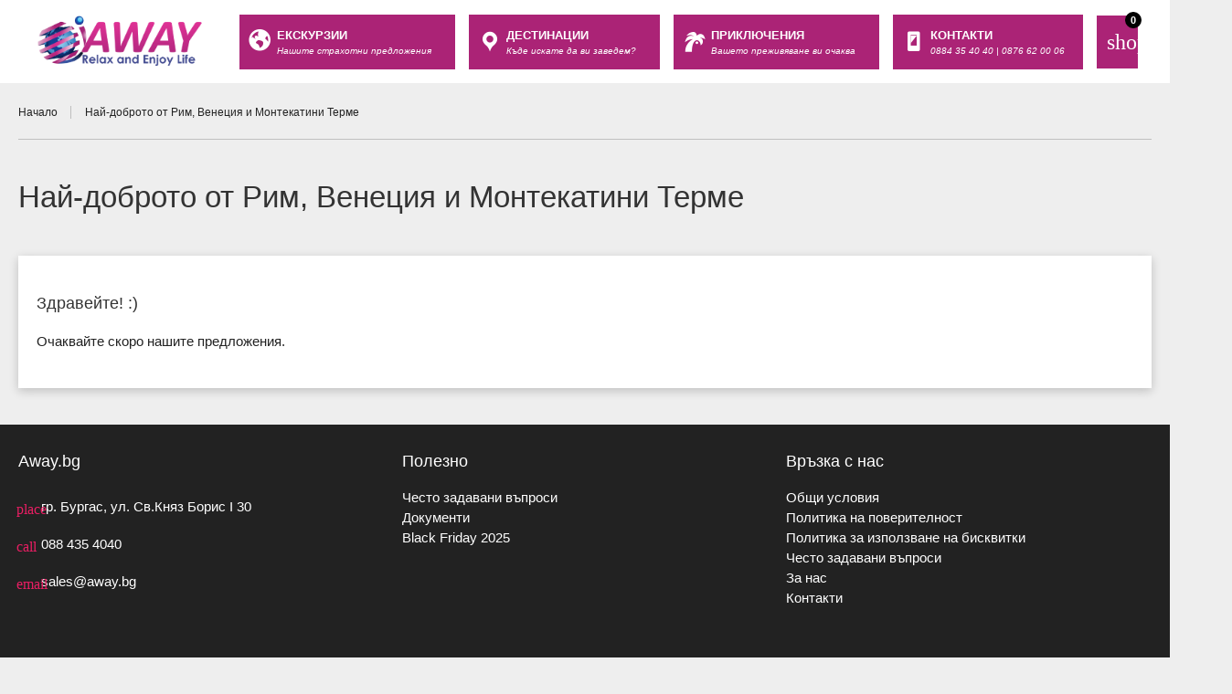

--- FILE ---
content_type: text/html; charset=UTF-8
request_url: https://away.bg/tour-tag/nai-dobroto-ot-rim-venetziia-i-montekatini-terme/
body_size: 15334
content:
<!DOCTYPE html>
<!--[if lt IE 9]><script src="https://away.bg/wp-content/themes/BookYourTravel/js/html5shiv.js"></script><![endif]--><html dir="ltr" lang="bg-BG" prefix="og: https://ogp.me/ns#"><head><script data-no-optimize="1">var litespeed_docref=sessionStorage.getItem("litespeed_docref");litespeed_docref&&(Object.defineProperty(document,"referrer",{get:function(){return litespeed_docref}}),sessionStorage.removeItem("litespeed_docref"));</script> <meta charset="UTF-8"><meta name="viewport" content="width=device-width, initial-scale=1"><title>Най-доброто от Рим, Венеция и Монтекатини Терме | Away.bg</title><link rel="alternate" hreflang="bg" href="https://away.bg/tour-tag/nai-dobroto-ot-rim-venetziia-i-montekatini-terme/" /><link rel="alternate" hreflang="x-default" href="https://away.bg/tour-tag/nai-dobroto-ot-rim-venetziia-i-montekatini-terme/" /><meta name="robots" content="max-image-preview:large" /><link rel="canonical" href="https://away.bg/tour-tag/nai-dobroto-ot-rim-venetziia-i-montekatini-terme/" /><meta name="generator" content="All in One SEO Pro (AIOSEO) 4.9.3" /><meta property="og:locale" content="bg_BG" /><meta property="og:site_name" content="Away.bg | Екскурзии и почивки в чужбина с автобус и самолет" /><meta property="og:type" content="article" /><meta property="og:title" content="Най-доброто от Рим, Венеция и Монтекатини Терме | Away.bg" /><meta property="og:url" content="https://away.bg/tour-tag/nai-dobroto-ot-rim-venetziia-i-montekatini-terme/" /><meta property="og:image" content="https://away.bg/wp-content/uploads/2022/08/logoa.jpg" /><meta property="og:image:secure_url" content="https://away.bg/wp-content/uploads/2022/08/logoa.jpg" /><meta property="og:image:width" content="174" /><meta property="og:image:height" content="174" /><meta property="article:publisher" content="https://www.facebook.com/away.bg/" /><meta name="twitter:card" content="summary" /><meta name="twitter:title" content="Най-доброто от Рим, Венеция и Монтекатини Терме | Away.bg" /><meta name="twitter:image" content="https://away.bg/wp-content/uploads/2022/08/logoa.jpg" /> <script type="application/ld+json" class="aioseo-schema">{"@context":"https:\/\/schema.org","@graph":[{"@type":"BreadcrumbList","@id":"https:\/\/away.bg\/tour-tag\/nai-dobroto-ot-rim-venetziia-i-montekatini-terme\/#breadcrumblist","itemListElement":[{"@type":"ListItem","@id":"https:\/\/away.bg#listItem","position":1,"name":"Home","item":"https:\/\/away.bg","nextItem":{"@type":"ListItem","@id":"https:\/\/away.bg\/tour-tag\/nai-dobroto-ot-rim-venetziia-i-montekatini-terme\/#listItem","name":"\u041d\u0430\u0439-\u0434\u043e\u0431\u0440\u043e\u0442\u043e \u043e\u0442 \u0420\u0438\u043c, \u0412\u0435\u043d\u0435\u0446\u0438\u044f \u0438 \u041c\u043e\u043d\u0442\u0435\u043a\u0430\u0442\u0438\u043d\u0438 \u0422\u0435\u0440\u043c\u0435"}},{"@type":"ListItem","@id":"https:\/\/away.bg\/tour-tag\/nai-dobroto-ot-rim-venetziia-i-montekatini-terme\/#listItem","position":2,"name":"\u041d\u0430\u0439-\u0434\u043e\u0431\u0440\u043e\u0442\u043e \u043e\u0442 \u0420\u0438\u043c, \u0412\u0435\u043d\u0435\u0446\u0438\u044f \u0438 \u041c\u043e\u043d\u0442\u0435\u043a\u0430\u0442\u0438\u043d\u0438 \u0422\u0435\u0440\u043c\u0435","previousItem":{"@type":"ListItem","@id":"https:\/\/away.bg#listItem","name":"Home"}}]},{"@type":"CollectionPage","@id":"https:\/\/away.bg\/tour-tag\/nai-dobroto-ot-rim-venetziia-i-montekatini-terme\/#collectionpage","url":"https:\/\/away.bg\/tour-tag\/nai-dobroto-ot-rim-venetziia-i-montekatini-terme\/","name":"\u041d\u0430\u0439-\u0434\u043e\u0431\u0440\u043e\u0442\u043e \u043e\u0442 \u0420\u0438\u043c, \u0412\u0435\u043d\u0435\u0446\u0438\u044f \u0438 \u041c\u043e\u043d\u0442\u0435\u043a\u0430\u0442\u0438\u043d\u0438 \u0422\u0435\u0440\u043c\u0435 | Away.bg","inLanguage":"bg-BG","isPartOf":{"@id":"https:\/\/away.bg\/#website"},"breadcrumb":{"@id":"https:\/\/away.bg\/tour-tag\/nai-dobroto-ot-rim-venetziia-i-montekatini-terme\/#breadcrumblist"}},{"@type":"Organization","@id":"https:\/\/away.bg\/#organization","name":"away.bg","description":"\u0415\u043a\u0441\u043a\u0443\u0440\u0437\u0438\u0438 \u0438 \u043f\u043e\u0447\u0438\u0432\u043a\u0438 \u0432 \u0447\u0443\u0436\u0431\u0438\u043d\u0430 \u0441 \u0430\u0432\u0442\u043e\u0431\u0443\u0441 \u0438 \u0441\u0430\u043c\u043e\u043b\u0435\u0442","url":"https:\/\/away.bg\/","email":"sales@away.bg","telephone":"+359884354040","logo":{"@type":"ImageObject","url":"https:\/\/away.bg\/wp-content\/uploads\/2022\/07\/away-email.png","@id":"https:\/\/away.bg\/tour-tag\/nai-dobroto-ot-rim-venetziia-i-montekatini-terme\/#organizationLogo","width":500,"height":162},"image":{"@id":"https:\/\/away.bg\/tour-tag\/nai-dobroto-ot-rim-venetziia-i-montekatini-terme\/#organizationLogo"},"sameAs":["https:\/\/www.facebook.com\/away.bg\/","https:\/\/instagram.com\/away.bg\/"],"address":{"@id":"https:\/\/away.bg\/#postaladdress","@type":"PostalAddress","streetAddress":"\u0433\u0440. \u0411\u0443\u0440\u0433\u0430\u0441, \u0443\u043b. \u0421\u0432.\u041a\u043d\u044f\u0437 \u0411\u043e\u0440\u0438\u0441 I 30,","addressLocality":"\u0411\u0443\u0440\u0433\u0430\u0441","addressCountry":"BG"}},{"@type":"WebSite","@id":"https:\/\/away.bg\/#website","url":"https:\/\/away.bg\/","name":"Away.bg","description":"\u0415\u043a\u0441\u043a\u0443\u0440\u0437\u0438\u0438 \u0438 \u043f\u043e\u0447\u0438\u0432\u043a\u0438 \u0432 \u0447\u0443\u0436\u0431\u0438\u043d\u0430 \u0441 \u0430\u0432\u0442\u043e\u0431\u0443\u0441 \u0438 \u0441\u0430\u043c\u043e\u043b\u0435\u0442","inLanguage":"bg-BG","publisher":{"@id":"https:\/\/away.bg\/#organization"}}]}</script> <link rel='dns-prefetch' href='//fonts.googleapis.com' /><link rel='dns-prefetch' href='//maps.googleapis.com' /><link rel='dns-prefetch' href='//maps.gstatic.com' /><link rel='dns-prefetch' href='//fonts.gstatic.com' /><link rel='dns-prefetch' href='//ajax.googleapis.com' /><link rel='dns-prefetch' href='//apis.google.com' /><link rel='dns-prefetch' href='//google-analytics.com' /><link rel='dns-prefetch' href='//www.google-analytics.com' /><link rel='dns-prefetch' href='//ssl.google-analytics.com' /><link rel='dns-prefetch' href='//connect.facebook.net' /><link rel='dns-prefetch' href='//platform.instagram.com' /><link rel="alternate" type="application/rss+xml" title="Away.bg &raquo; Поток" href="https://away.bg/feed/" /><link rel="alternate" type="application/rss+xml" title="Away.bg &raquo; Най-доброто от Рим, Венеция и Монтекатини Терме Tour tag поток" href="https://away.bg/tour-tag/nai-dobroto-ot-rim-venetziia-i-montekatini-terme/feed/" />
 <script src="//www.googletagmanager.com/gtag/js?id=G-GDWV3H2E1L"  data-cfasync="false" data-wpfc-render="false" type="text/javascript" async></script> <script data-cfasync="false" data-wpfc-render="false" type="text/javascript">var mi_version = '9.11.1';
				var mi_track_user = true;
				var mi_no_track_reason = '';
								var MonsterInsightsDefaultLocations = {"page_location":"https:\/\/away.bg\/tour-tag\/nai-dobroto-ot-rim-venetziia-i-montekatini-terme\/"};
								if ( typeof MonsterInsightsPrivacyGuardFilter === 'function' ) {
					var MonsterInsightsLocations = (typeof MonsterInsightsExcludeQuery === 'object') ? MonsterInsightsPrivacyGuardFilter( MonsterInsightsExcludeQuery ) : MonsterInsightsPrivacyGuardFilter( MonsterInsightsDefaultLocations );
				} else {
					var MonsterInsightsLocations = (typeof MonsterInsightsExcludeQuery === 'object') ? MonsterInsightsExcludeQuery : MonsterInsightsDefaultLocations;
				}

								var disableStrs = [
										'ga-disable-G-GDWV3H2E1L',
									];

				/* Function to detect opted out users */
				function __gtagTrackerIsOptedOut() {
					for (var index = 0; index < disableStrs.length; index++) {
						if (document.cookie.indexOf(disableStrs[index] + '=true') > -1) {
							return true;
						}
					}

					return false;
				}

				/* Disable tracking if the opt-out cookie exists. */
				if (__gtagTrackerIsOptedOut()) {
					for (var index = 0; index < disableStrs.length; index++) {
						window[disableStrs[index]] = true;
					}
				}

				/* Opt-out function */
				function __gtagTrackerOptout() {
					for (var index = 0; index < disableStrs.length; index++) {
						document.cookie = disableStrs[index] + '=true; expires=Thu, 31 Dec 2099 23:59:59 UTC; path=/';
						window[disableStrs[index]] = true;
					}
				}

				if ('undefined' === typeof gaOptout) {
					function gaOptout() {
						__gtagTrackerOptout();
					}
				}
								window.dataLayer = window.dataLayer || [];

				window.MonsterInsightsDualTracker = {
					helpers: {},
					trackers: {},
				};
				if (mi_track_user) {
					function __gtagDataLayer() {
						dataLayer.push(arguments);
					}

					function __gtagTracker(type, name, parameters) {
						if (!parameters) {
							parameters = {};
						}

						if (parameters.send_to) {
							__gtagDataLayer.apply(null, arguments);
							return;
						}

						if (type === 'event') {
														parameters.send_to = monsterinsights_frontend.v4_id;
							var hookName = name;
							if (typeof parameters['event_category'] !== 'undefined') {
								hookName = parameters['event_category'] + ':' + name;
							}

							if (typeof MonsterInsightsDualTracker.trackers[hookName] !== 'undefined') {
								MonsterInsightsDualTracker.trackers[hookName](parameters);
							} else {
								__gtagDataLayer('event', name, parameters);
							}
							
						} else {
							__gtagDataLayer.apply(null, arguments);
						}
					}

					__gtagTracker('js', new Date());
					__gtagTracker('set', {
						'developer_id.dZGIzZG': true,
											});
					if ( MonsterInsightsLocations.page_location ) {
						__gtagTracker('set', MonsterInsightsLocations);
					}
										__gtagTracker('config', 'G-GDWV3H2E1L', {"forceSSL":"true","link_attribution":"true"} );
										window.gtag = __gtagTracker;										(function () {
						/* https://developers.google.com/analytics/devguides/collection/analyticsjs/ */
						/* ga and __gaTracker compatibility shim. */
						var noopfn = function () {
							return null;
						};
						var newtracker = function () {
							return new Tracker();
						};
						var Tracker = function () {
							return null;
						};
						var p = Tracker.prototype;
						p.get = noopfn;
						p.set = noopfn;
						p.send = function () {
							var args = Array.prototype.slice.call(arguments);
							args.unshift('send');
							__gaTracker.apply(null, args);
						};
						var __gaTracker = function () {
							var len = arguments.length;
							if (len === 0) {
								return;
							}
							var f = arguments[len - 1];
							if (typeof f !== 'object' || f === null || typeof f.hitCallback !== 'function') {
								if ('send' === arguments[0]) {
									var hitConverted, hitObject = false, action;
									if ('event' === arguments[1]) {
										if ('undefined' !== typeof arguments[3]) {
											hitObject = {
												'eventAction': arguments[3],
												'eventCategory': arguments[2],
												'eventLabel': arguments[4],
												'value': arguments[5] ? arguments[5] : 1,
											}
										}
									}
									if ('pageview' === arguments[1]) {
										if ('undefined' !== typeof arguments[2]) {
											hitObject = {
												'eventAction': 'page_view',
												'page_path': arguments[2],
											}
										}
									}
									if (typeof arguments[2] === 'object') {
										hitObject = arguments[2];
									}
									if (typeof arguments[5] === 'object') {
										Object.assign(hitObject, arguments[5]);
									}
									if ('undefined' !== typeof arguments[1].hitType) {
										hitObject = arguments[1];
										if ('pageview' === hitObject.hitType) {
											hitObject.eventAction = 'page_view';
										}
									}
									if (hitObject) {
										action = 'timing' === arguments[1].hitType ? 'timing_complete' : hitObject.eventAction;
										hitConverted = mapArgs(hitObject);
										__gtagTracker('event', action, hitConverted);
									}
								}
								return;
							}

							function mapArgs(args) {
								var arg, hit = {};
								var gaMap = {
									'eventCategory': 'event_category',
									'eventAction': 'event_action',
									'eventLabel': 'event_label',
									'eventValue': 'event_value',
									'nonInteraction': 'non_interaction',
									'timingCategory': 'event_category',
									'timingVar': 'name',
									'timingValue': 'value',
									'timingLabel': 'event_label',
									'page': 'page_path',
									'location': 'page_location',
									'title': 'page_title',
									'referrer' : 'page_referrer',
								};
								for (arg in args) {
																		if (!(!args.hasOwnProperty(arg) || !gaMap.hasOwnProperty(arg))) {
										hit[gaMap[arg]] = args[arg];
									} else {
										hit[arg] = args[arg];
									}
								}
								return hit;
							}

							try {
								f.hitCallback();
							} catch (ex) {
							}
						};
						__gaTracker.create = newtracker;
						__gaTracker.getByName = newtracker;
						__gaTracker.getAll = function () {
							return [];
						};
						__gaTracker.remove = noopfn;
						__gaTracker.loaded = true;
						window['__gaTracker'] = __gaTracker;
					})();
									} else {
										console.log("");
					(function () {
						function __gtagTracker() {
							return null;
						}

						window['__gtagTracker'] = __gtagTracker;
						window['gtag'] = __gtagTracker;
					})();
									}</script> <link data-optimized="2" rel="stylesheet" href="https://away.bg/wp-content/litespeed/css/5e984d8e01fb67c47f5984d5e35b8c00.css?ver=2465d" /> <script type="litespeed/javascript" data-src="https://away.bg/wp-includes/js/jquery/jquery.min.js?ver=3.7.1" id="jquery-core-js"></script> <script type="litespeed/javascript" data-src="https://away.bg/wp-content/plugins/google-analytics-for-wordpress/assets/js/frontend-gtag.min.js?ver=9.11.1" id="monsterinsights-frontend-script-js" data-wp-strategy="async"></script> <script data-cfasync="false" data-wpfc-render="false" type="text/javascript" id='monsterinsights-frontend-script-js-extra'>/*  */
var monsterinsights_frontend = {"js_events_tracking":"true","download_extensions":"doc,pdf,ppt,zip,xls,docx,pptx,xlsx","inbound_paths":"[{\"path\":\"\\\/go\\\/\",\"label\":\"affiliate\"},{\"path\":\"\\\/recommend\\\/\",\"label\":\"affiliate\"}]","home_url":"https:\/\/away.bg","hash_tracking":"false","v4_id":"G-GDWV3H2E1L"};/*  */</script> <script></script><link rel="https://api.w.org/" href="https://away.bg/wp-json/" /><link rel="EditURI" type="application/rsd+xml" title="RSD" href="https://away.bg/xmlrpc.php?rsd" /><meta name="generator" content="WordPress 6.6.2" /><meta name="generator" content="WooCommerce 9.3.5" /><meta name="generator" content="WPML ver:4.6.13 stt:7;" /><noscript><img height="1" width="1" style="display:none"
src="https://www.facebook.com/tr?id=575205697494919&ev=PageView&noscript=1"
/></noscript><meta name="facebook-domain-verification" content="1491kwg6tpzgd8rob0ugmg7ictyrpq" /><meta property="og:title" content="Елегантна Европа с полет от Варна! Прага, Виена, Братислава и Дрезден - Away.bg" /><meta property="og:url" content="https://away.bg/ekskurzii/elegantna-evropa-s-polet-ot-varna-praga-viena-bratislava-i-drezden/" /><meta property="og:site_name" content="Away.bg" /><meta property="og:image" content="https://away.bg/wp-content/uploads/2022/07/ekskurziq-do-viena-scaled.jpg" /><meta name="twitter:card" content="summary_large_image" /><meta name="twitter:title" content="Елегантна Европа с полет от Варна! Прага, Виена, Братислава и Дрезден - Away.bg" /><meta property="twitter:image" content="https://away.bg/wp-content/uploads/2022/07/ekskurziq-do-viena-scaled.jpg" />
<noscript><style>.woocommerce-product-gallery{ opacity: 1 !important; }</style></noscript><meta name="generator" content="Powered by WPBakery Page Builder - drag and drop page builder for WordPress."/><meta name="generator" content="Powered by Slider Revolution 6.7.18 - responsive, Mobile-Friendly Slider Plugin for WordPress with comfortable drag and drop interface." /><link rel="icon" href="https://away.bg/wp-content/uploads/2022/08/logoa-100x100.jpg" sizes="32x32" /><link rel="icon" href="https://away.bg/wp-content/uploads/2022/08/logoa.jpg" sizes="192x192" /><link rel="apple-touch-icon" href="https://away.bg/wp-content/uploads/2022/08/logoa.jpg" /><meta name="msapplication-TileImage" content="https://away.bg/wp-content/uploads/2022/08/logoa.jpg" />
<noscript><style>.wpb_animate_when_almost_visible { opacity: 1; }</style></noscript></head><body class="archive tax-tour_tag term-nai-dobroto-ot-rim-venetziia-i-montekatini-terme term-156 custom-background wp-custom-logo theme-BookYourTravel woocommerce-no-js BookYourTravel mega-menu-primary-menu  full-screen show-minicart wpb-js-composer js-comp-ver-7.9 vc_responsive"><div class="page-wrap"><header class="header header6"><div class="wrap"><div class="logo">
<a href="https://away.bg/" title="Away.bg | Най-доброто от Рим, Венеция и Монтекатини Терме | Away.bg"><img data-lazyloaded="1" src="[data-uri]" width="1000" height="313" data-src="https://away.bg/wp-content/uploads/2022/04/cropped-away.png" alt="Away.bg | Най-доброто от Рим, Венеция и Монтекатини Терме | Away.bg" /></a></div><div id="mega-menu-wrap-primary-menu" class="mega-menu-wrap"><div class="mega-menu-toggle"><div class="mega-toggle-blocks-left"></div><div class="mega-toggle-blocks-center"></div><div class="mega-toggle-blocks-right"><div class='mega-toggle-block mega-menu-toggle-animated-block mega-toggle-block-0' id='mega-toggle-block-0'><button aria-label="Toggle Menu" class="mega-toggle-animated mega-toggle-animated-slider" type="button" aria-expanded="false">
<span class="mega-toggle-animated-box">
<span class="mega-toggle-animated-inner"></span>
</span>
</button></div></div></div><ul id="mega-menu-primary-menu" class="mega-menu max-mega-menu mega-menu-horizontal mega-no-js" data-event="hover_intent" data-effect="fade_up" data-effect-speed="200" data-effect-mobile="disabled" data-effect-speed-mobile="0" data-panel-width="body" data-mobile-force-width="body" data-second-click="go" data-document-click="collapse" data-vertical-behaviour="standard" data-breakpoint="1050" data-unbind="true" data-mobile-state="collapse_all" data-mobile-direction="vertical" data-hover-intent-timeout="300" data-hover-intent-interval="100"><li class="mega-menu-item mega-menu-item-type-post_type mega-menu-item-object-page mega-menu-item-has-children mega-menu-megamenu mega-menu-grid mega-align-bottom-left mega-menu-grid mega-has-icon mega-icon-left mega-hide-sub-menu-on-mobile mega-has-description mega-menu-item-2495" id="mega-menu-item-2495"><a class="dashicons-admin-site mega-menu-link" href="https://away.bg/ekskurzii/" aria-expanded="false" tabindex="0"><span class="mega-description-group"><span class="mega-menu-title">Екскурзии</span><span class="mega-menu-description">&#1053;&#1072;&#1096;&#1080;&#1090;&#1077; &#1089;&#1090;&#1088;&#1072;&#1093;&#1086;&#1090;&#1085;&#1080; &#1087;&#1088;&#1077;&#1076;&#1083;&#1086;&#1078;&#1077;&#1085;&#1080;&#1103;</span></span><span class="mega-indicator" aria-hidden="true"></span></a><ul class="mega-sub-menu" role='presentation'><li class="mega-menu-row" id="mega-menu-2495-0"><ul class="mega-sub-menu" style='--columns:12' role='presentation'><li class="mega-menu-column mega-menu-columns-12-of-12" style="--columns:12; --span:12" id="mega-menu-2495-0-0"><ul class="mega-sub-menu"><li class="mega-menu-item mega-menu-item-type-widget bookyourtravel_tour_list_widget mega-menu-item-bookyourtravel_tour_list_widget-6" id="mega-menu-item-bookyourtravel_tour_list_widget-6"><div class="s-title"><h4 class="mega-block-title">Последни предложения</h4></div><div class="deals"><div class="row"><article data-tour-id="7908" class="tour_item one-fifth skip-ajax-call"><div><a href="https://away.bg/ekskurzii/uikend-v-belgiia-nai-dobroto-ot-briuksel-briuj-gent-i-antverpen/" title="Уикенд в Белгия – най-доброто от Брюксел, Брюж, Гент и Антверпен"><figure><div class='promo-ribbon '><span>Ранни запис.</span></div><img data-lazyloaded="1" src="[data-uri]" width="400" height="300" data-src="https://away.bg/wp-content/uploads/2026/01/2727-400x300.jpg" class="attachment-thumbnail size-thumbnail wp-post-image" alt="Белгия" title="2727" decoding="async" /></figure></a><div class="details hide-description hide-rating hide-address "><div class='item-header'><h3><a href="https://away.bg/ekskurzii/uikend-v-belgiia-nai-dobroto-ot-briuksel-briuj-gent-i-antverpen/" title="Уикенд в Белгия – най-доброто от Брюксел, Брюж, Гент и Антверпен">Уикенд в Белгия – най-доброто от Брюксел, Брюж, Гент и Антверпен</a></h3></div><div class="item_price" style="">
Цени от						<span class="price">
<em>
<span class="amount">320</span>
<span class="curr">€</span>
</em>
</span></div><div class='actions'><a href='https://away.bg/ekskurzii/uikend-v-belgiia-nai-dobroto-ot-briuksel-briuj-gent-i-antverpen/' class='gradient-button edit-entity'  data-id='7908'  title='Резервирай'>Резервирай</a></div></div><a href="https://away.bg/ekskurzii/uikend-v-belgiia-nai-dobroto-ot-briuksel-briuj-gent-i-antverpen/" class="overlay-link"></a></div></article><article data-tour-id="7905" class="tour_item one-fifth skip-ajax-call"><div><a href="https://away.bg/ekskurzii/istinskata-italiia-izkustvo-istoriia-i-vechni-gradove-ot-milano-do-rim/" title="Истинската Италия – изкуство, история и вечни градове от Милано до Рим"><figure><div class='promo-ribbon '><span>Ранни запис.</span></div><img data-lazyloaded="1" src="[data-uri]" width="400" height="300" data-src="https://away.bg/wp-content/uploads/2025/04/italia_rim-400x300.png" class="attachment-thumbnail size-thumbnail wp-post-image" alt="Ватикана, Рим" title="Italia_Rim" decoding="async" /></figure></a><div class="details hide-description hide-rating hide-address "><div class='item-header'><h3><a href="https://away.bg/ekskurzii/istinskata-italiia-izkustvo-istoriia-i-vechni-gradove-ot-milano-do-rim/" title="Истинската Италия – изкуство, история и вечни градове от Милано до Рим">Истинската Италия – изкуство, история и вечни градове от Милано до Рим</a></h3></div><div class="item_price" style="">
Цени от						<span class="price">
<em>
<span class="amount">429</span>
<span class="curr">€</span>
</em>
</span></div><div class='actions'><a href='https://away.bg/ekskurzii/istinskata-italiia-izkustvo-istoriia-i-vechni-gradove-ot-milano-do-rim/' class='gradient-button edit-entity'  data-id='7905'  title='Резервирай'>Резервирай</a></div></div><a href="https://away.bg/ekskurzii/istinskata-italiia-izkustvo-istoriia-i-vechni-gradove-ot-milano-do-rim/" class="overlay-link"></a></div></article><article data-tour-id="7885" class="tour_item one-fifth skip-ajax-call"><div><a href="https://away.bg/ekskurzii/magiiata-na-toskana-s-polet-ot-varna-florentziia-chinkue-tere-i-piza/" title="Магията на Тоскана с полет от Варна &#8211; Флоренция, Чинкуе Тере и Пиза"><figure><div class='promo-ribbon '><span>Ранни запис.</span></div><img data-lazyloaded="1" src="[data-uri]" width="400" height="300" data-src="https://away.bg/wp-content/uploads/2023/05/florenciqr-1-400x300.jpg" class="attachment-thumbnail size-thumbnail wp-post-image" alt="Красив залез във Флоренция" title="florenciqR" decoding="async" /></figure></a><div class="details hide-description hide-rating hide-address "><div class='item-header'><h3><a href="https://away.bg/ekskurzii/magiiata-na-toskana-s-polet-ot-varna-florentziia-chinkue-tere-i-piza/" title="Магията на Тоскана с полет от Варна &#8211; Флоренция, Чинкуе Тере и Пиза">Магията на Тоскана с полет от Варна &#8211; Флоренция, Чинкуе Тере и Пиза</a></h3></div><div class="item_price" style="">
Цени от						<span class="price">
<em>
<span class="amount">429</span>
<span class="curr">€</span>
</em>
</span></div><div class='actions'><a href='https://away.bg/ekskurzii/magiiata-na-toskana-s-polet-ot-varna-florentziia-chinkue-tere-i-piza/' class='gradient-button edit-entity'  data-id='7885'  title='Резервирай'>Резервирай</a></div></div><a href="https://away.bg/ekskurzii/magiiata-na-toskana-s-polet-ot-varna-florentziia-chinkue-tere-i-piza/" class="overlay-link"></a></div></article><article data-tour-id="7804" class="tour_item one-fifth skip-ajax-call"><div><a href="https://away.bg/ekskurzii/uikend-v-zlatna-praga-i-barokova-germaniia-drezden-i-laiptzig/" title="Уикенд в Златна Прага и барокова Германия – Дрезден и Лайпциг"><figure><div class='promo-ribbon '><span>Ранни запис.</span></div><img data-lazyloaded="1" src="[data-uri]" width="400" height="300" data-src="https://away.bg/wp-content/uploads/2025/12/dresden-400x300.png" class="attachment-thumbnail size-thumbnail wp-post-image" alt="Дрезден" title="Dresden" decoding="async" /></figure></a><div class="details hide-description hide-rating hide-address "><div class='item-header'><h3><a href="https://away.bg/ekskurzii/uikend-v-zlatna-praga-i-barokova-germaniia-drezden-i-laiptzig/" title="Уикенд в Златна Прага и барокова Германия – Дрезден и Лайпциг">Уикенд в Златна Прага и барокова Германия – Дрезден и Лайпциг</a></h3></div><div class="item_price" style="">
Цени от						<span class="price">
<em>
<span class="amount">340</span>
<span class="curr">€</span>
</em>
</span></div><div class='actions'><a href='https://away.bg/ekskurzii/uikend-v-zlatna-praga-i-barokova-germaniia-drezden-i-laiptzig/' class='gradient-button edit-entity'  data-id='7804'  title='Резервирай'>Резервирай</a></div></div><a href="https://away.bg/ekskurzii/uikend-v-zlatna-praga-i-barokova-germaniia-drezden-i-laiptzig/" class="overlay-link"></a></div></article><article data-tour-id="7800" class="tour_item one-fifth skip-ajax-call"><div><a href="https://away.bg/ekskurzii/italiia-s-klasa-rim-florentziia-i-venetziia-s-polet-ot-varna/" title="Италия с класа &#8211; Рим, Флоренция и Венеция с полет от Варна"><figure><div class='promo-ribbon '><span>Ранни запис.</span></div><img data-lazyloaded="1" src="[data-uri]" width="400" height="300" data-src="https://away.bg/wp-content/uploads/2025/12/venice-400x300.png" class="attachment-thumbnail size-thumbnail wp-post-image" alt="Венеция" title="Venice" decoding="async" /></figure></a><div class="details hide-description hide-rating hide-address "><div class='item-header'><h3><a href="https://away.bg/ekskurzii/italiia-s-klasa-rim-florentziia-i-venetziia-s-polet-ot-varna/" title="Италия с класа &#8211; Рим, Флоренция и Венеция с полет от Варна">Италия с класа &#8211; Рим, Флоренция и Венеция с полет от Варна</a></h3></div><div class="item_price" style="">
Цени от						<span class="price">
<em>
<span class="amount">445</span>
<span class="curr">€</span>
</em>
</span></div><div class='actions'><a href='https://away.bg/ekskurzii/italiia-s-klasa-rim-florentziia-i-venetziia-s-polet-ot-varna/' class='gradient-button edit-entity'  data-id='7800'  title='Резервирай'>Резервирай</a></div></div><a href="https://away.bg/ekskurzii/italiia-s-klasa-rim-florentziia-i-venetziia-s-polet-ot-varna/" class="overlay-link"></a></div></article></div></div></li></ul></li></ul></li></ul></li><li class="mega-menu-item mega-menu-item-type-custom mega-menu-item-object-custom mega-menu-item-has-children mega-menu-megamenu mega-menu-grid mega-align-bottom-left mega-menu-grid mega-has-icon mega-icon-left mega-has-description mega-menu-item-679" id="mega-menu-item-679"><a class="dashicons-location mega-menu-link" href="https://away.bg/destinacii/" aria-expanded="false" tabindex="0"><span class="mega-description-group"><span class="mega-menu-title">Дестинации</span><span class="mega-menu-description">&#1050;&#1098;&#1076;&#1077; &#1080;&#1089;&#1082;&#1072;&#1090;&#1077; &#1076;&#1072; &#1074;&#1080; &#1079;&#1072;&#1074;&#1077;&#1076;&#1077;&#1084;?</span></span><span class="mega-indicator" aria-hidden="true"></span></a><ul class="mega-sub-menu" role='presentation'><li class="mega-menu-row" id="mega-menu-679-0"><ul class="mega-sub-menu" style='--columns:12' role='presentation'><li class="mega-menu-column mega-menu-columns-3-of-12" style="--columns:12; --span:3" id="mega-menu-679-0-0"><ul class="mega-sub-menu"><li class="mega-menu-item mega-menu-item-type-custom mega-menu-item-object-custom mega-disable-link mega-menu-item-2492" id="mega-menu-item-2492"><a class="mega-menu-link" tabindex="0"><strong>ТОП ДЪРЖАВИ</strong></a></li><li class="mega-menu-item mega-menu-item-type-post_type mega-menu-item-object-location mega-menu-item-619" id="mega-menu-item-619"><a class="mega-menu-link" href="https://away.bg/destinacii/avstriia/">Австрия</a></li><li class="mega-menu-item mega-menu-item-type-post_type mega-menu-item-object-location mega-menu-item-620" id="mega-menu-item-620"><a class="mega-menu-link" href="https://away.bg/destinacii/germaniia/">Германия</a></li><li class="mega-menu-item mega-menu-item-type-post_type mega-menu-item-object-location mega-menu-item-621" id="mega-menu-item-621"><a class="mega-menu-link" href="https://away.bg/destinacii/ispaniia/">Испания</a></li><li class="mega-menu-item mega-menu-item-type-post_type mega-menu-item-object-location mega-menu-item-632" id="mega-menu-item-632"><a class="mega-menu-link" href="https://away.bg/destinacii/liuksemburg/">Люксембург</a></li><li class="mega-menu-item mega-menu-item-type-post_type mega-menu-item-object-location mega-menu-item-634" id="mega-menu-item-634"><a class="mega-menu-link" href="https://away.bg/destinacii/slovakiia/">Словакия</a></li><li class="mega-menu-item mega-menu-item-type-post_type mega-menu-item-object-location mega-menu-item-623" id="mega-menu-item-623"><a class="mega-menu-link" href="https://away.bg/destinacii/ungariia/">Унгария</a></li><li class="mega-menu-item mega-menu-item-type-post_type mega-menu-item-object-location mega-menu-item-636" id="mega-menu-item-636"><a class="mega-menu-link" href="https://away.bg/destinacii/harvatiia/">Хърватия</a></li><li class="mega-menu-item mega-menu-item-type-post_type mega-menu-item-object-location mega-menu-item-637" id="mega-menu-item-637"><a class="mega-menu-link" href="https://away.bg/destinacii/cherna-gora/">Черна гора</a></li></ul></li><li class="mega-menu-column mega-menu-columns-3-of-12" style="--columns:12; --span:3" id="mega-menu-679-0-1"><ul class="mega-sub-menu"><li class="mega-menu-item mega-menu-item-type-custom mega-menu-item-object-custom mega-disable-link mega-menu-item-2491" id="mega-menu-item-2491"><a class="mega-menu-link" tabindex="0"><strong>ТОП ДЪРЖАВИ</strong></a></li><li class="mega-menu-item mega-menu-item-type-post_type mega-menu-item-object-location mega-menu-item-630" id="mega-menu-item-630"><a class="mega-menu-link" href="https://away.bg/destinacii/bosna-i-hertzegovina/">Босна и Херцеговина</a></li><li class="mega-menu-item mega-menu-item-type-post_type mega-menu-item-object-location mega-menu-item-631" id="mega-menu-item-631"><a class="mega-menu-link" href="https://away.bg/destinacii/gartziia/">Гърция</a></li><li class="mega-menu-item mega-menu-item-type-post_type mega-menu-item-object-location mega-menu-item-622" id="mega-menu-item-622"><a class="mega-menu-link" href="https://away.bg/destinacii/italiia/">Италия</a></li><li class="mega-menu-item mega-menu-item-type-post_type mega-menu-item-object-location mega-menu-item-633" id="mega-menu-item-633"><a class="mega-menu-link" href="https://away.bg/destinacii/monako/">Монако</a></li><li class="mega-menu-item mega-menu-item-type-post_type mega-menu-item-object-location mega-menu-item-635" id="mega-menu-item-635"><a class="mega-menu-link" href="https://away.bg/destinacii/turtziia/">Турция</a></li><li class="mega-menu-item mega-menu-item-type-post_type mega-menu-item-object-location mega-menu-item-624" id="mega-menu-item-624"><a class="mega-menu-link" href="https://away.bg/destinacii/frantziia/">Франция</a></li><li class="mega-menu-item mega-menu-item-type-post_type mega-menu-item-object-location mega-menu-item-625" id="mega-menu-item-625"><a class="mega-menu-link" href="https://away.bg/destinacii/chehiia/">Чехия</a></li><li class="mega-menu-item mega-menu-item-type-post_type mega-menu-item-object-location mega-menu-item-626" id="mega-menu-item-626"><a class="mega-menu-link" href="https://away.bg/destinacii/shveitzariia/">Швейцария</a></li></ul></li><li class="mega-menu-column mega-menu-columns-6-of-12 mega-hide-on-mobile" style="--columns:12; --span:6" id="mega-menu-679-0-2"><ul class="mega-sub-menu"><li class="mega-menu-item mega-menu-item-type-widget bookyourtravel_tour_list_widget mega-menu-item-bookyourtravel_tour_list_widget-5" id="mega-menu-item-bookyourtravel_tour_list_widget-5"><div class="s-title"><h4 class="mega-block-title">Актуални предложения</h4></div><div class="deals"><div class="row"><article data-tour-id="4354" class="tour_item one-third skip-ajax-call"><div><a href="https://away.bg/ekskurzii/bliasak-v-tzentralna-evropa-budapeshta-praga-drezden-i-viena/" title="Блясък в Централна Европа: Будапеща, Прага, Дрезден и Виена"><figure><div class='promo-ribbon '><span>Ранни запис.</span></div><img data-lazyloaded="1" src="[data-uri]" width="400" height="300" data-src="https://away.bg/wp-content/uploads/2024/01/praga_samolet-1-400x300.jpg" class="attachment-thumbnail size-thumbnail wp-post-image" alt="Екскурзия до Прага със самолет" title="praga_samolet" decoding="async" /></figure></a><div class="details hide-description hide-rating hide-address "><div class='item-header'><h3><a href="https://away.bg/ekskurzii/bliasak-v-tzentralna-evropa-budapeshta-praga-drezden-i-viena/" title="Блясък в Централна Европа: Будапеща, Прага, Дрезден и Виена">Блясък в Централна Европа: Будапеща, Прага, Дрезден и Виена</a></h3></div><div class="item_price" style="">
Цени от						<span class="price">
<em>
<span class="amount">358</span>
<span class="curr">€</span>
</em>
</span></div><div class='actions'><a href='https://away.bg/ekskurzii/bliasak-v-tzentralna-evropa-budapeshta-praga-drezden-i-viena/' class='gradient-button edit-entity'  data-id='4354'  title='Резервирай'>Резервирай</a></div></div><a href="https://away.bg/ekskurzii/bliasak-v-tzentralna-evropa-budapeshta-praga-drezden-i-viena/" class="overlay-link"></a></div></article><article data-tour-id="4188" class="tour_item one-third skip-ajax-call"><div><a href="https://away.bg/ekskurzii/dalag-uikend-s-dah-na-antichnost-rim-florentziia-i-vatikana/" title="Дълъг уикенд с дъх на античност! Рим, Флоренция и Ватикана"><figure><div class='promo-ribbon '><span>Ранни запис.</span></div><img data-lazyloaded="1" src="[data-uri]" width="400" height="300" data-src="https://away.bg/wp-content/uploads/2023/11/ekskurziq_vatikana_i_rim1-400x300.jpg" class="attachment-thumbnail size-thumbnail wp-post-image" alt="Великолепна екскурзия до Рим, Флоренция и Ватикана" title="ekskurziq_vatikana_i_rim1" decoding="async" /></figure></a><div class="details hide-description hide-rating hide-address "><div class='item-header'><h3><a href="https://away.bg/ekskurzii/dalag-uikend-s-dah-na-antichnost-rim-florentziia-i-vatikana/" title="Дълъг уикенд с дъх на античност! Рим, Флоренция и Ватикана">Дълъг уикенд с дъх на античност! Рим, Флоренция и Ватикана</a></h3></div><div class="item_price" style="">
Цени от						<span class="price">
<em>
<span class="amount">320</span>
<span class="curr">€</span>
</em>
</span></div><div class='actions'><a href='https://away.bg/ekskurzii/dalag-uikend-s-dah-na-antichnost-rim-florentziia-i-vatikana/' class='gradient-button edit-entity'  data-id='4188'  title='Резервирай'>Резервирай</a></div></div><a href="https://away.bg/ekskurzii/dalag-uikend-s-dah-na-antichnost-rim-florentziia-i-vatikana/" class="overlay-link"></a></div></article><article data-tour-id="3026" class="tour_item one-third skip-ajax-call"><div><a href="https://away.bg/ekskurzii/vij-barselona-marsiliia-nitza-san-remo-i-milano/" title="Ривиера и още нещо! Барселона, Лазурен бряг и италиански чар"><figure><div class='promo-ribbon '><span>Ранни запис.</span></div><img data-lazyloaded="1" src="[data-uri]" width="400" height="300" data-src="https://away.bg/wp-content/uploads/2024/11/barcelona-riviera-400x300.png" class="attachment-thumbnail size-thumbnail wp-post-image" alt="Пристанището в Барселона" title="barcelona-riviera" decoding="async" /></figure></a><div class="details hide-description hide-rating hide-address "><div class='item-header'><h3><a href="https://away.bg/ekskurzii/vij-barselona-marsiliia-nitza-san-remo-i-milano/" title="Ривиера и още нещо! Барселона, Лазурен бряг и италиански чар">Ривиера и още нещо! Барселона, Лазурен бряг и италиански чар</a></h3></div><div class="item_price" style="">
Цени от						<span class="price">
<em>
<span class="amount">459</span>
<span class="curr">€</span>
</em>
</span></div><div class='actions'><a href='https://away.bg/ekskurzii/vij-barselona-marsiliia-nitza-san-remo-i-milano/' class='gradient-button edit-entity'  data-id='3026'  title='Резервирай'>Резервирай</a></div></div><a href="https://away.bg/ekskurzii/vij-barselona-marsiliia-nitza-san-remo-i-milano/" class="overlay-link"></a></div></article></div></div></li></ul></li></ul></li><li class="mega-menu-row" id="mega-menu-679-999"><ul class="mega-sub-menu" style='--columns:12' role='presentation'><li class="mega-menu-column mega-menu-columns-3-of-12" style="--columns:12; --span:3" id="mega-menu-679-999-0"><ul class="mega-sub-menu"><li class="mega-menu-item mega-menu-item-type-post_type mega-menu-item-object-location mega-menu-item-7409" id="mega-menu-item-7409"><a class="mega-menu-link" href="https://away.bg/destinacii/belgiia/">Белгия</a></li><li class="mega-menu-item mega-menu-item-type-post_type mega-menu-item-object-location mega-menu-item-7410" id="mega-menu-item-7410"><a class="mega-menu-link" href="https://away.bg/destinacii/portugaliia/">Португалия</a></li></ul></li></ul></li></ul></li><li class="mega-menu-item mega-menu-item-type-post_type mega-menu-item-object-page mega-menu-item-has-children mega-menu-megamenu mega-menu-grid mega-align-bottom-left mega-menu-grid mega-has-icon mega-icon-left mega-has-description mega-menu-item-98" id="mega-menu-item-98"><a title="						" class="dashicons-palmtree mega-menu-link" href="https://away.bg/prikliucheniia/" aria-expanded="false" tabindex="0"><span class="mega-description-group"><span class="mega-menu-title">Приключения</span><span class="mega-menu-description">&#1042;&#1072;&#1096;&#1077;&#1090;&#1086; &#1087;&#1088;&#1077;&#1078;&#1080;&#1074;&#1103;&#1074;&#1072;&#1085;&#1077; &#1074;&#1080; &#1086;&#1095;&#1072;&#1082;&#1074;&#1072;</span></span><span class="mega-indicator" aria-hidden="true"></span></a><ul class="mega-sub-menu" role='presentation'><li class="mega-menu-row" id="mega-menu-98-0"><ul class="mega-sub-menu" style='--columns:12' role='presentation'><li class="mega-menu-column mega-menu-columns-3-of-12" style="--columns:12; --span:3" id="mega-menu-98-0-0"><ul class="mega-sub-menu"><li class="mega-menu-item mega-menu-item-type-custom mega-menu-item-object-custom mega-disable-link mega-menu-item-2494" id="mega-menu-item-2494"><a class="mega-menu-link" tabindex="0"><strong>ТЕМАТИЧНИ</strong></a></li><li class="mega-menu-item mega-menu-item-type-taxonomy mega-menu-item-object-tour_tag mega-menu-item-646" id="mega-menu-item-646"><a class="mega-menu-link" href="https://away.bg/tour-tag/sas-samolet/">Със самолет</a></li><li class="mega-menu-item mega-menu-item-type-taxonomy mega-menu-item-object-tour_tag mega-menu-item-645" id="mega-menu-item-645"><a class="mega-menu-link" href="https://away.bg/tour-tag/s-avtobus/">С автобус</a></li><li class="mega-menu-item mega-menu-item-type-taxonomy mega-menu-item-object-tour_tag mega-menu-item-643" id="mega-menu-item-643"><a class="mega-menu-link" href="https://away.bg/tour-tag/ranni-zapisvaniia/">Ранни записвания</a></li><li class="mega-menu-item mega-menu-item-type-taxonomy mega-menu-item-object-tour_tag mega-menu-item-642" id="mega-menu-item-642"><a class="mega-menu-link" href="https://away.bg/tour-tag/novi-programi/">Нови програми</a></li><li class="mega-menu-item mega-menu-item-type-taxonomy mega-menu-item-object-tour_tag mega-menu-item-2768" id="mega-menu-item-2768"><a class="mega-menu-link" href="https://away.bg/tour-tag/ekzotichni-pochivki-i-ekskurzii/">Екзотика</a></li><li class="mega-menu-item mega-menu-item-type-taxonomy mega-menu-item-object-tour_tag mega-menu-item-638" id="mega-menu-item-638"><a class="mega-menu-link" href="https://away.bg/tour-tag/all-inclusive-pochivka/">All Inclusive</a></li><li class="mega-menu-item mega-menu-item-type-taxonomy mega-menu-item-object-tour_tag mega-menu-item-641" id="mega-menu-item-641"><a class="mega-menu-link" href="https://away.bg/tour-tag/more/">Море</a></li><li class="mega-menu-item mega-menu-item-type-taxonomy mega-menu-item-object-tour_tag mega-menu-item-640" id="mega-menu-item-640"><a class="mega-menu-link" href="https://away.bg/tour-tag/luks/">Лукс</a></li><li class="mega-menu-item mega-menu-item-type-taxonomy mega-menu-item-object-tour_tag mega-menu-item-644" id="mega-menu-item-644"><a class="mega-menu-link" href="https://away.bg/tour-tag/romantika/">Романтика</a></li><li class="mega-menu-item mega-menu-item-type-taxonomy mega-menu-item-object-tour_tag mega-menu-item-639" id="mega-menu-item-639"><a class="mega-menu-link" href="https://away.bg/tour-tag/ekskurzii-kultura-turisam/">Култура</a></li><li class="mega-menu-item mega-menu-item-type-taxonomy mega-menu-item-object-tour_tag mega-menu-item-647" id="mega-menu-item-647"><a class="mega-menu-link" href="https://away.bg/tour-tag/shoping-ekskurziia/">Шопинг</a></li></ul></li><li class="mega-menu-column mega-menu-columns-3-of-12" style="--columns:12; --span:3" id="mega-menu-98-0-1"><ul class="mega-sub-menu"><li class="mega-menu-item mega-menu-item-type-custom mega-menu-item-object-custom mega-disable-link mega-menu-item-2493" id="mega-menu-item-2493"><a class="mega-menu-link" tabindex="0"><strong>ПРАЗНИЧНИ</strong></a></li><li class="mega-menu-item mega-menu-item-type-taxonomy mega-menu-item-object-tour_tag mega-menu-item-2247" id="mega-menu-item-2247"><a class="mega-menu-link" href="https://away.bg/tour-tag/ekskurzii-i-pochivki-za-14-fevruari/">14-ти Февруари</a></li><li class="mega-menu-item mega-menu-item-type-taxonomy mega-menu-item-object-tour_tag mega-menu-item-2250" id="mega-menu-item-2250"><a class="mega-menu-link" href="https://away.bg/tour-tag/ekskurzii-i-pochivki-za-3-mart/">3-ти Март</a></li><li class="mega-menu-item mega-menu-item-type-taxonomy mega-menu-item-object-tour_tag mega-menu-item-2253" id="mega-menu-item-2253"><a class="mega-menu-link" href="https://away.bg/tour-tag/ekskurzii-i-pochivki-za-8-mart/">8-ми Март</a></li><li class="mega-menu-item mega-menu-item-type-taxonomy mega-menu-item-object-tour_tag mega-menu-item-2254" id="mega-menu-item-2254"><a class="mega-menu-link" href="https://away.bg/tour-tag/ekskurzii-i-pochivki-za-velikden/">Великден</a></li><li class="mega-menu-item mega-menu-item-type-taxonomy mega-menu-item-object-tour_tag mega-menu-item-4103" id="mega-menu-item-4103"><a class="mega-menu-link" href="https://away.bg/tour-tag/proletna-vakantziia/">Пролетна ваканция</a></li><li class="mega-menu-item mega-menu-item-type-taxonomy mega-menu-item-object-tour_tag mega-menu-item-2672" id="mega-menu-item-2672"><a class="mega-menu-link" href="https://away.bg/tour-tag/ekskurzii-i-pochivki-za-maiski-praznitzi/">Майски празници</a></li><li class="mega-menu-item mega-menu-item-type-taxonomy mega-menu-item-object-tour_tag mega-menu-item-2251" id="mega-menu-item-2251"><a class="mega-menu-link" href="https://away.bg/tour-tag/ekskurzii-i-pochivki-za-6-septemvri/">6-ти Септември</a></li><li class="mega-menu-item mega-menu-item-type-taxonomy mega-menu-item-object-tour_tag mega-menu-item-2248" id="mega-menu-item-2248"><a class="mega-menu-link" href="https://away.bg/tour-tag/ekskurzii-i-pochivki-za-22-septemvri/">22-ри Септември</a></li><li class="mega-menu-item mega-menu-item-type-taxonomy mega-menu-item-object-tour_tag mega-menu-item-2778" id="mega-menu-item-2778"><a class="mega-menu-link" href="https://away.bg/tour-tag/ekskurzii-i-pochivki-za-esenna-vakantziia/">Есенна ваканция</a></li><li class="mega-menu-item mega-menu-item-type-taxonomy mega-menu-item-object-tour_tag mega-menu-item-2258" id="mega-menu-item-2258"><a class="mega-menu-link" href="https://away.bg/tour-tag/predkoledni-ekskurzii-i-pochivki/">Предколедни</a></li><li class="mega-menu-item mega-menu-item-type-taxonomy mega-menu-item-object-tour_tag mega-menu-item-2256" id="mega-menu-item-2256"><a class="mega-menu-link" href="https://away.bg/tour-tag/koledni-ekskurzii-i-pochivki/">Коледни</a></li><li class="mega-menu-item mega-menu-item-type-taxonomy mega-menu-item-object-tour_tag mega-menu-item-2257" id="mega-menu-item-2257"><a class="mega-menu-link" href="https://away.bg/tour-tag/ekskurzii-i-pochivki-za-nova-godina/">Нова Година</a></li></ul></li><li class="mega-menu-column mega-menu-columns-6-of-12 mega-hide-on-mobile" style="--columns:12; --span:6" id="mega-menu-98-0-2"><ul class="mega-sub-menu"><li class="mega-menu-item mega-menu-item-type-widget bookyourtravel_tour_list_widget mega-menu-item-bookyourtravel_tour_list_widget-4" id="mega-menu-item-bookyourtravel_tour_list_widget-4"><div class="s-title"><h4 class="mega-block-title">Актуални предложения</h4></div><div class="deals"><div class="row"><article data-tour-id="4354" class="tour_item one-third skip-ajax-call"><div><a href="https://away.bg/ekskurzii/bliasak-v-tzentralna-evropa-budapeshta-praga-drezden-i-viena/" title="Блясък в Централна Европа: Будапеща, Прага, Дрезден и Виена"><figure><div class='promo-ribbon '><span>Ранни запис.</span></div><img data-lazyloaded="1" src="[data-uri]" width="400" height="300" data-src="https://away.bg/wp-content/uploads/2024/01/praga_samolet-1-400x300.jpg" class="attachment-thumbnail size-thumbnail wp-post-image" alt="Екскурзия до Прага със самолет" title="praga_samolet" decoding="async" /></figure></a><div class="details hide-description hide-rating hide-address "><div class='item-header'><h3><a href="https://away.bg/ekskurzii/bliasak-v-tzentralna-evropa-budapeshta-praga-drezden-i-viena/" title="Блясък в Централна Европа: Будапеща, Прага, Дрезден и Виена">Блясък в Централна Европа: Будапеща, Прага, Дрезден и Виена</a></h3></div><div class="item_price" style="">
Цени от						<span class="price">
<em>
<span class="amount">358</span>
<span class="curr">€</span>
</em>
</span></div><div class='actions'><a href='https://away.bg/ekskurzii/bliasak-v-tzentralna-evropa-budapeshta-praga-drezden-i-viena/' class='gradient-button edit-entity'  data-id='4354'  title='Резервирай'>Резервирай</a></div></div><a href="https://away.bg/ekskurzii/bliasak-v-tzentralna-evropa-budapeshta-praga-drezden-i-viena/" class="overlay-link"></a></div></article><article data-tour-id="4330" class="tour_item one-third skip-ajax-call"><div><a href="https://away.bg/ekskurzii/parij-uikend-vav-valshebstvoto-na-svetlinata/" title="Париж! Уикенд във вълшебството на светлината"><figure><div class='promo-ribbon '><span>Ранни запис.</span></div><img data-lazyloaded="1" src="[data-uri]" width="400" height="300" data-src="https://away.bg/wp-content/uploads/2024/11/uikend_paris-400x300.jpg" class="attachment-thumbnail size-thumbnail wp-post-image" alt="Уикенд екскурзия до Париж" title="uikend_paris" decoding="async" /></figure></a><div class="details hide-description hide-rating hide-address "><div class='item-header'><h3><a href="https://away.bg/ekskurzii/parij-uikend-vav-valshebstvoto-na-svetlinata/" title="Париж! Уикенд във вълшебството на светлината">Париж! Уикенд във вълшебството на светлината</a></h3></div><div class="item_price" style="">
Цени от						<span class="price">
<em>
<span class="amount">358</span>
<span class="curr">€</span>
</em>
</span></div><div class='actions'><a href='https://away.bg/ekskurzii/parij-uikend-vav-valshebstvoto-na-svetlinata/' class='gradient-button edit-entity'  data-id='4330'  title='Резервирай'>Резервирай</a></div></div><a href="https://away.bg/ekskurzii/parij-uikend-vav-valshebstvoto-na-svetlinata/" class="overlay-link"></a></div></article><article data-tour-id="4321" class="tour_item one-third skip-ajax-call"><div><a href="https://away.bg/ekskurzii/evropeiska-panorama-nai-dobroto-ot-avstriia-germaniia-i-frantziia/" title="Европейска Панорама! Най-доброто от Австрия, Германия и Франция"><figure><div class='promo-ribbon '><span>Ранни запис.</span></div><img data-lazyloaded="1" src="[data-uri]" width="400" height="300" data-src="https://away.bg/wp-content/uploads/2024/11/munhen_paris_germaniq_sam_sam-400x300.jpg" class="attachment-thumbnail size-thumbnail wp-post-image" alt="Екскурзия до Мюнхен със самолет" title="munhen_paris_germaniq_sam_sam" decoding="async" /></figure></a><div class="details hide-description hide-rating hide-address "><div class='item-header'><h3><a href="https://away.bg/ekskurzii/evropeiska-panorama-nai-dobroto-ot-avstriia-germaniia-i-frantziia/" title="Европейска Панорама! Най-доброто от Австрия, Германия и Франция">Европейска Панорама! Най-доброто от Австрия, Германия и Франция</a></h3></div><div class="item_price" style="">
Цени от						<span class="price">
<em>
<span class="amount">399</span>
<span class="curr">€</span>
</em>
</span></div><div class='actions'><a href='https://away.bg/ekskurzii/evropeiska-panorama-nai-dobroto-ot-avstriia-germaniia-i-frantziia/' class='gradient-button edit-entity'  data-id='4321'  title='Резервирай'>Резервирай</a></div></div><a href="https://away.bg/ekskurzii/evropeiska-panorama-nai-dobroto-ot-avstriia-germaniia-i-frantziia/" class="overlay-link"></a></div></article></div></div></li></ul></li></ul></li><li class="mega-menu-row" id="mega-menu-98-999"><ul class="mega-sub-menu" style='--columns:12' role='presentation'><li class="mega-menu-column mega-menu-columns-3-of-12" style="--columns:12; --span:3" id="mega-menu-98-999-0"><ul class="mega-sub-menu"><li class="mega-menu-item mega-menu-item-type-taxonomy mega-menu-item-object-tour_tag mega-menu-item-7407" id="mega-menu-item-7407"><a class="mega-menu-link" href="https://away.bg/tour-tag/otpatuvane-ot-varna/">Отпътуване от Варна</a></li></ul></li></ul></li></ul></li><li class="mega-menu-item mega-menu-item-type-post_type mega-menu-item-object-page mega-align-bottom-left mega-menu-flyout mega-has-icon mega-icon-left mega-has-description mega-menu-item-2149" id="mega-menu-item-2149"><a class="dashicons-smartphone mega-menu-link" href="https://away.bg/kontakti/" tabindex="0"><span class="mega-description-group"><span class="mega-menu-title">Контакти</span><span class="mega-menu-description">0884 35 40 40 | 0876 62 00 06</span></span></a></li></ul></div><div class="minicart">
<a href="https://away.bg/kolichka/"><i class="material-icons">shopping_cart</i> <span>0</span></a></div></div></header><div class="wrap"><nav class="breadcrumbs"><ul><li><a href="https://away.bg/" title="Начало">Начало</a></li><li>Най-доброто от Рим, Венеция и Монтекатини Терме</li></ul></nav></div><div class="main"><div class="wrap"><div class="row"><section class="full-width"><header class="page-header"><h1 class="entry-title">Най-доброто от Рим, Венеция и Монтекатини Терме</h1></header><div class="row"><div class="full-width"><article class="static-content post"><header class="entry-header">
<br /><h3>Здравейте! :)</h3></header><div class="entry-content"><p>Очаквайте скоро нашите предложения.</p></div></article></div></div></section></div></div>
<a href="#" class="scroll-to-top" title="Back up"><i class="material-icons">&#xE316;</i></a></div><div class="page-bottom"><footer class="footer"><div id="footer-sidebar" class="footer-sidebar widget-area wrap"><ul><li class="widget widget-sidebar one-third"><h6>Away.bg</h6><article class="byt_address_widget BookYourTravel_Address_Widget"><p><em><i class="material-icons md-16">place</i></em> гр. Бургас, ул. Св.Княз Борис I 30</p><p><em><i class="material-icons md-16">call</i></em> 088 435 4040</p><p><em><i class="material-icons md-16">email</i></em> <a href="mailto:sales@away.bg" title="sales@away.bg">sales@away.bg</a></p></article></li><li class="widget widget-sidebar one-third"><h6>Полезно</h6><div class="textwidget"><p><a href="https://away.bg/chesto-zadavani-vaprosi/">Често задавани въпроси</a><br />
<a href="https://away.bg/dokumenti/">Документи</a><br />
<a href="https://away.bg/black-friday-2025/">Black Friday 2025</a></p></div></li><li class="widget widget-sidebar one-third"><h6>Връзка с нас</h6><div class="textwidget"><p><a href="https://away.bg/obshti-usloviia/">Общи условия</a><br />
<a href="https://away.bg/politika-na-poveritelnost/">Политика на поверителност</a><br />
<a href="https://away.bg/politika-za-izpolzvane-na-biskvitki/">Политика за използване на бисквитки</a><br />
<a href="https://away.bg/chesto-zadavani-vaprosi">Често задавани въпроси</a><br />
<a href="https://away.bg/za-nas/">За нас</a><br />
<a href="https://away.bg/kontakti/">Контакти</a></p></div></li><li class="widget widget-sidebar one-third"><article class="byt_social_widget BookYourTravel_Social_Widget"><ul class="social"><li><a href="//www.facebook.com/away.bg/" title="facebook" target="_blank"><i class="fa fa-facebook fa-fw"></i></a></li><li><a href="https://instagram.com/away.bg/" title="instagram" target="_blank"><i class="fa fa-instagram fa-fw"></i></a></li></ul></article></li></ul></div><div class="wrap"><div class="row"><div class="full-width"><p class="copy">© 2022 Away.bg</p></div></div></div></footer><div class="lightbox" style="display:none;" id="login_lightbox"><div class="lb-wrap">
<a href="javascript:void(0);" class="close toggle_lightbox login_lightbox">x</a><div class="lb-content"><form action="" method="post"><h2>Log in</h2><div class="row"><div class="f-item full-width">
<label for="log">Username</label>
<input type="text" name="log" id="log" value="" /></div><div class="f-item full-width">
<label for="login_pwd">Password</label>
<input type="password" id="login_pwd" name="pwd" /></div><div class="f-item checkbox full-width">
<input type="checkbox" id="rememberme" name="rememberme" checked="checked" value="forever" />
<label for="rememberme">Remember me next time</label></div></div><p><a href="https://away.bg/wp-login.php?action=lostpassword" title="Forgot your password?">Forgot your password?</a><br />
<input type="hidden" id="_wpnonce" name="_wpnonce" value="92e925f78c" /><input type="hidden" name="_wp_http_referer" value="/tour-tag/nai-dobroto-ot-rim-venetziia-i-montekatini-terme/" />				<input type="hidden" name="redirect_to" value="/tour-tag/nai-dobroto-ot-rim-venetziia-i-montekatini-terme/" />
<input type="submit" id="login" name="login" value="Login" class="gradient-button"/></form></div></div></div><div class="lightbox" style="display:none;" id="register_lightbox"><div class="lb-wrap">
<a href="javascript:void(0);" class="close register_lightbox toggle_lightbox">x</a><div class="lb-content"><form action="https://away.bg/wp-login.php?action=register" method="post"><h2>Register</h2><div class="row"><div class="f-item full-width">
<label for="user_login">Username</label>
<input type="text" id="user_login" name="user_login" tabindex="1" /></div><div class="f-item full-width">
<label for="user_email">Email</label>
<input type="email" id="user_email" name="user_email" tabindex="2" /></div><div class="f-item checkbox full-width">
<input type="checkbox" value="ch1" id="checkboxagree" name="checkboxagree" tabindex="5">
<label>I agree to the <a href="https://away.bg/prikliucheniia/">terms &amp; conditions</a>.</label></div></div>
<input type="hidden" id="_wpnonce_register" name="_wpnonce_register" value="92e925f78c" /><input type="hidden" name="_wp_http_referer" value="/tour-tag/nai-dobroto-ot-rim-venetziia-i-montekatini-terme/" />				<input type="submit" id="register" name="register" tabindex="5" value="Create account" class="gradient-button"/></form></div></div></div></div></div><div class="fb-customerchat" attribution="wordpress" attribution_version="2.3" page_id="159472207789773"></div> <script type="litespeed/javascript" data-src="https://www.google.com/recaptcha/api.js?render=6Lcq1HMjAAAAAM0CmPH-r_xK3DgLi-G18xFELD3r&amp;ver=3.0" id="google-recaptcha-js"></script> <script></script><div class='xlwcty_header_passed' style='display: none;'></div> <script data-no-optimize="1">window.lazyLoadOptions=Object.assign({},{threshold:300},window.lazyLoadOptions||{});!function(t,e){"object"==typeof exports&&"undefined"!=typeof module?module.exports=e():"function"==typeof define&&define.amd?define(e):(t="undefined"!=typeof globalThis?globalThis:t||self).LazyLoad=e()}(this,function(){"use strict";function e(){return(e=Object.assign||function(t){for(var e=1;e<arguments.length;e++){var n,a=arguments[e];for(n in a)Object.prototype.hasOwnProperty.call(a,n)&&(t[n]=a[n])}return t}).apply(this,arguments)}function o(t){return e({},at,t)}function l(t,e){return t.getAttribute(gt+e)}function c(t){return l(t,vt)}function s(t,e){return function(t,e,n){e=gt+e;null!==n?t.setAttribute(e,n):t.removeAttribute(e)}(t,vt,e)}function i(t){return s(t,null),0}function r(t){return null===c(t)}function u(t){return c(t)===_t}function d(t,e,n,a){t&&(void 0===a?void 0===n?t(e):t(e,n):t(e,n,a))}function f(t,e){et?t.classList.add(e):t.className+=(t.className?" ":"")+e}function _(t,e){et?t.classList.remove(e):t.className=t.className.replace(new RegExp("(^|\\s+)"+e+"(\\s+|$)")," ").replace(/^\s+/,"").replace(/\s+$/,"")}function g(t){return t.llTempImage}function v(t,e){!e||(e=e._observer)&&e.unobserve(t)}function b(t,e){t&&(t.loadingCount+=e)}function p(t,e){t&&(t.toLoadCount=e)}function n(t){for(var e,n=[],a=0;e=t.children[a];a+=1)"SOURCE"===e.tagName&&n.push(e);return n}function h(t,e){(t=t.parentNode)&&"PICTURE"===t.tagName&&n(t).forEach(e)}function a(t,e){n(t).forEach(e)}function m(t){return!!t[lt]}function E(t){return t[lt]}function I(t){return delete t[lt]}function y(e,t){var n;m(e)||(n={},t.forEach(function(t){n[t]=e.getAttribute(t)}),e[lt]=n)}function L(a,t){var o;m(a)&&(o=E(a),t.forEach(function(t){var e,n;e=a,(t=o[n=t])?e.setAttribute(n,t):e.removeAttribute(n)}))}function k(t,e,n){f(t,e.class_loading),s(t,st),n&&(b(n,1),d(e.callback_loading,t,n))}function A(t,e,n){n&&t.setAttribute(e,n)}function O(t,e){A(t,rt,l(t,e.data_sizes)),A(t,it,l(t,e.data_srcset)),A(t,ot,l(t,e.data_src))}function w(t,e,n){var a=l(t,e.data_bg_multi),o=l(t,e.data_bg_multi_hidpi);(a=nt&&o?o:a)&&(t.style.backgroundImage=a,n=n,f(t=t,(e=e).class_applied),s(t,dt),n&&(e.unobserve_completed&&v(t,e),d(e.callback_applied,t,n)))}function x(t,e){!e||0<e.loadingCount||0<e.toLoadCount||d(t.callback_finish,e)}function M(t,e,n){t.addEventListener(e,n),t.llEvLisnrs[e]=n}function N(t){return!!t.llEvLisnrs}function z(t){if(N(t)){var e,n,a=t.llEvLisnrs;for(e in a){var o=a[e];n=e,o=o,t.removeEventListener(n,o)}delete t.llEvLisnrs}}function C(t,e,n){var a;delete t.llTempImage,b(n,-1),(a=n)&&--a.toLoadCount,_(t,e.class_loading),e.unobserve_completed&&v(t,n)}function R(i,r,c){var l=g(i)||i;N(l)||function(t,e,n){N(t)||(t.llEvLisnrs={});var a="VIDEO"===t.tagName?"loadeddata":"load";M(t,a,e),M(t,"error",n)}(l,function(t){var e,n,a,o;n=r,a=c,o=u(e=i),C(e,n,a),f(e,n.class_loaded),s(e,ut),d(n.callback_loaded,e,a),o||x(n,a),z(l)},function(t){var e,n,a,o;n=r,a=c,o=u(e=i),C(e,n,a),f(e,n.class_error),s(e,ft),d(n.callback_error,e,a),o||x(n,a),z(l)})}function T(t,e,n){var a,o,i,r,c;t.llTempImage=document.createElement("IMG"),R(t,e,n),m(c=t)||(c[lt]={backgroundImage:c.style.backgroundImage}),i=n,r=l(a=t,(o=e).data_bg),c=l(a,o.data_bg_hidpi),(r=nt&&c?c:r)&&(a.style.backgroundImage='url("'.concat(r,'")'),g(a).setAttribute(ot,r),k(a,o,i)),w(t,e,n)}function G(t,e,n){var a;R(t,e,n),a=e,e=n,(t=Et[(n=t).tagName])&&(t(n,a),k(n,a,e))}function D(t,e,n){var a;a=t,(-1<It.indexOf(a.tagName)?G:T)(t,e,n)}function S(t,e,n){var a;t.setAttribute("loading","lazy"),R(t,e,n),a=e,(e=Et[(n=t).tagName])&&e(n,a),s(t,_t)}function V(t){t.removeAttribute(ot),t.removeAttribute(it),t.removeAttribute(rt)}function j(t){h(t,function(t){L(t,mt)}),L(t,mt)}function F(t){var e;(e=yt[t.tagName])?e(t):m(e=t)&&(t=E(e),e.style.backgroundImage=t.backgroundImage)}function P(t,e){var n;F(t),n=e,r(e=t)||u(e)||(_(e,n.class_entered),_(e,n.class_exited),_(e,n.class_applied),_(e,n.class_loading),_(e,n.class_loaded),_(e,n.class_error)),i(t),I(t)}function U(t,e,n,a){var o;n.cancel_on_exit&&(c(t)!==st||"IMG"===t.tagName&&(z(t),h(o=t,function(t){V(t)}),V(o),j(t),_(t,n.class_loading),b(a,-1),i(t),d(n.callback_cancel,t,e,a)))}function $(t,e,n,a){var o,i,r=(i=t,0<=bt.indexOf(c(i)));s(t,"entered"),f(t,n.class_entered),_(t,n.class_exited),o=t,i=a,n.unobserve_entered&&v(o,i),d(n.callback_enter,t,e,a),r||D(t,n,a)}function q(t){return t.use_native&&"loading"in HTMLImageElement.prototype}function H(t,o,i){t.forEach(function(t){return(a=t).isIntersecting||0<a.intersectionRatio?$(t.target,t,o,i):(e=t.target,n=t,a=o,t=i,void(r(e)||(f(e,a.class_exited),U(e,n,a,t),d(a.callback_exit,e,n,t))));var e,n,a})}function B(e,n){var t;tt&&!q(e)&&(n._observer=new IntersectionObserver(function(t){H(t,e,n)},{root:(t=e).container===document?null:t.container,rootMargin:t.thresholds||t.threshold+"px"}))}function J(t){return Array.prototype.slice.call(t)}function K(t){return t.container.querySelectorAll(t.elements_selector)}function Q(t){return c(t)===ft}function W(t,e){return e=t||K(e),J(e).filter(r)}function X(e,t){var n;(n=K(e),J(n).filter(Q)).forEach(function(t){_(t,e.class_error),i(t)}),t.update()}function t(t,e){var n,a,t=o(t);this._settings=t,this.loadingCount=0,B(t,this),n=t,a=this,Y&&window.addEventListener("online",function(){X(n,a)}),this.update(e)}var Y="undefined"!=typeof window,Z=Y&&!("onscroll"in window)||"undefined"!=typeof navigator&&/(gle|ing|ro)bot|crawl|spider/i.test(navigator.userAgent),tt=Y&&"IntersectionObserver"in window,et=Y&&"classList"in document.createElement("p"),nt=Y&&1<window.devicePixelRatio,at={elements_selector:".lazy",container:Z||Y?document:null,threshold:300,thresholds:null,data_src:"src",data_srcset:"srcset",data_sizes:"sizes",data_bg:"bg",data_bg_hidpi:"bg-hidpi",data_bg_multi:"bg-multi",data_bg_multi_hidpi:"bg-multi-hidpi",data_poster:"poster",class_applied:"applied",class_loading:"litespeed-loading",class_loaded:"litespeed-loaded",class_error:"error",class_entered:"entered",class_exited:"exited",unobserve_completed:!0,unobserve_entered:!1,cancel_on_exit:!0,callback_enter:null,callback_exit:null,callback_applied:null,callback_loading:null,callback_loaded:null,callback_error:null,callback_finish:null,callback_cancel:null,use_native:!1},ot="src",it="srcset",rt="sizes",ct="poster",lt="llOriginalAttrs",st="loading",ut="loaded",dt="applied",ft="error",_t="native",gt="data-",vt="ll-status",bt=[st,ut,dt,ft],pt=[ot],ht=[ot,ct],mt=[ot,it,rt],Et={IMG:function(t,e){h(t,function(t){y(t,mt),O(t,e)}),y(t,mt),O(t,e)},IFRAME:function(t,e){y(t,pt),A(t,ot,l(t,e.data_src))},VIDEO:function(t,e){a(t,function(t){y(t,pt),A(t,ot,l(t,e.data_src))}),y(t,ht),A(t,ct,l(t,e.data_poster)),A(t,ot,l(t,e.data_src)),t.load()}},It=["IMG","IFRAME","VIDEO"],yt={IMG:j,IFRAME:function(t){L(t,pt)},VIDEO:function(t){a(t,function(t){L(t,pt)}),L(t,ht),t.load()}},Lt=["IMG","IFRAME","VIDEO"];return t.prototype={update:function(t){var e,n,a,o=this._settings,i=W(t,o);{if(p(this,i.length),!Z&&tt)return q(o)?(e=o,n=this,i.forEach(function(t){-1!==Lt.indexOf(t.tagName)&&S(t,e,n)}),void p(n,0)):(t=this._observer,o=i,t.disconnect(),a=t,void o.forEach(function(t){a.observe(t)}));this.loadAll(i)}},destroy:function(){this._observer&&this._observer.disconnect(),K(this._settings).forEach(function(t){I(t)}),delete this._observer,delete this._settings,delete this.loadingCount,delete this.toLoadCount},loadAll:function(t){var e=this,n=this._settings;W(t,n).forEach(function(t){v(t,e),D(t,n,e)})},restoreAll:function(){var e=this._settings;K(e).forEach(function(t){P(t,e)})}},t.load=function(t,e){e=o(e);D(t,e)},t.resetStatus=function(t){i(t)},t}),function(t,e){"use strict";function n(){e.body.classList.add("litespeed_lazyloaded")}function a(){console.log("[LiteSpeed] Start Lazy Load"),o=new LazyLoad(Object.assign({},t.lazyLoadOptions||{},{elements_selector:"[data-lazyloaded]",callback_finish:n})),i=function(){o.update()},t.MutationObserver&&new MutationObserver(i).observe(e.documentElement,{childList:!0,subtree:!0,attributes:!0})}var o,i;t.addEventListener?t.addEventListener("load",a,!1):t.attachEvent("onload",a)}(window,document);</script><script data-no-optimize="1">window.litespeed_ui_events=window.litespeed_ui_events||["mouseover","click","keydown","wheel","touchmove","touchstart"];var urlCreator=window.URL||window.webkitURL;function litespeed_load_delayed_js_force(){console.log("[LiteSpeed] Start Load JS Delayed"),litespeed_ui_events.forEach(e=>{window.removeEventListener(e,litespeed_load_delayed_js_force,{passive:!0})}),document.querySelectorAll("iframe[data-litespeed-src]").forEach(e=>{e.setAttribute("src",e.getAttribute("data-litespeed-src"))}),"loading"==document.readyState?window.addEventListener("DOMContentLoaded",litespeed_load_delayed_js):litespeed_load_delayed_js()}litespeed_ui_events.forEach(e=>{window.addEventListener(e,litespeed_load_delayed_js_force,{passive:!0})});async function litespeed_load_delayed_js(){let t=[];for(var d in document.querySelectorAll('script[type="litespeed/javascript"]').forEach(e=>{t.push(e)}),t)await new Promise(e=>litespeed_load_one(t[d],e));document.dispatchEvent(new Event("DOMContentLiteSpeedLoaded")),window.dispatchEvent(new Event("DOMContentLiteSpeedLoaded"))}function litespeed_load_one(t,e){console.log("[LiteSpeed] Load ",t);var d=document.createElement("script");d.addEventListener("load",e),d.addEventListener("error",e),t.getAttributeNames().forEach(e=>{"type"!=e&&d.setAttribute("data-src"==e?"src":e,t.getAttribute(e))});let a=!(d.type="text/javascript");!d.src&&t.textContent&&(d.src=litespeed_inline2src(t.textContent),a=!0),t.after(d),t.remove(),a&&e()}function litespeed_inline2src(t){try{var d=urlCreator.createObjectURL(new Blob([t.replace(/^(?:<!--)?(.*?)(?:-->)?$/gm,"$1")],{type:"text/javascript"}))}catch(e){d="data:text/javascript;base64,"+btoa(t.replace(/^(?:<!--)?(.*?)(?:-->)?$/gm,"$1"))}return d}</script><script data-no-optimize="1">var litespeed_vary=document.cookie.replace(/(?:(?:^|.*;\s*)_lscache_vary\s*\=\s*([^;]*).*$)|^.*$/,"");litespeed_vary||fetch("/wp-content/plugins/litespeed-cache/guest.vary.php",{method:"POST",cache:"no-cache",redirect:"follow"}).then(e=>e.json()).then(e=>{console.log(e),e.hasOwnProperty("reload")&&"yes"==e.reload&&(sessionStorage.setItem("litespeed_docref",document.referrer),window.location.reload(!0))});</script><script data-optimized="1" type="litespeed/javascript" data-src="https://away.bg/wp-content/litespeed/js/798c8cd926401473e1642e4187135fbc.js?ver=2465d"></script></body></html>
<!-- Page optimized by LiteSpeed Cache @2026-01-22 10:44:57 -->

<!-- Page cached by LiteSpeed Cache 7.7 on 2026-01-22 10:44:57 -->
<!-- Guest Mode -->
<!-- QUIC.cloud UCSS in queue -->